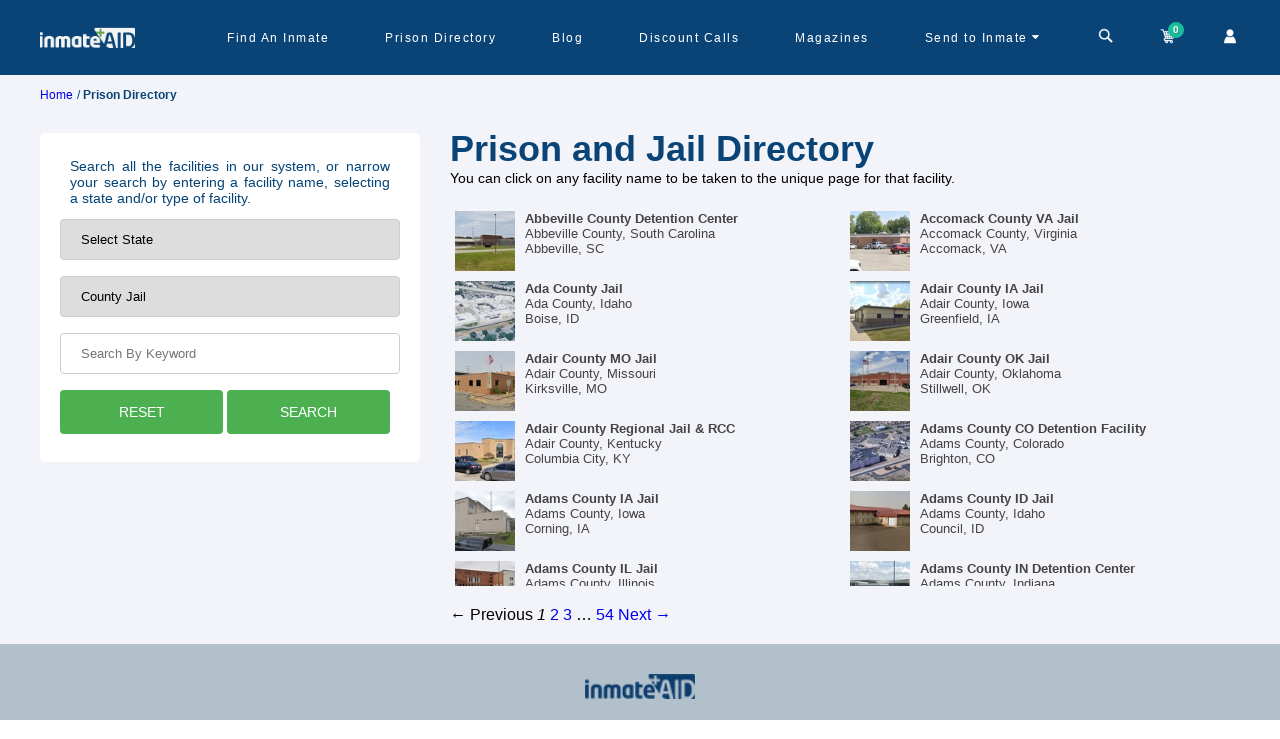

--- FILE ---
content_type: text/html; charset=utf-8
request_url: https://www.inmateaid.com/prison-search?prison%5Bprison_type%5D=3
body_size: 15389
content:
<!doctype html>
<html lang="en" amp>
  <head>
   <title>
        Find Prisons | Jails - Locate Inmates or Arrests - Free
    </title>
    <meta name="csrf-param" content="authenticity_token" />
<meta name="csrf-token" content="YHPVQJq36HQ87u3bFJqD4kN8BX3kh+0sUSEJeN6o6LFaiue1zbTvUoHCsy2BbWw9L/yar8CYU731Sj2wwyBP8A==" />
    <meta charset="utf-8">
    <meta name="amp-experiment-token" content="{copy your token here}">
    <!-- <meta name="amp-experiment-token" content="{copy your token here}"> -->
      <link rel="canonical" href="https://www.inmateaid.com/prison-search?prison%5Bprison_type%5D=3">
    <meta name="viewport" content="width=device-width,minimum-scale=1,initial-scale=1">
    <link rel="icon" type="image/x-icon" href="https://d31xwu2ig4v9vi.cloudfront.net/r_assets/favicon-99681ba6a1cc72e0da0532a16d01f4c0991249a2a8a5c88088c74300242142d6.ico">
      <meta name="description" content="Find all US prisons or jails - ICE, federal inmates, DOC, new arrest records, warrants, sex offenders, and mugshots.">
      <meta name="keywords" content="inmate search, send inmate money, send inmate books,discount prison telephone, discount inmate calling, write inmate letters, find an inmate, locate a prison, inmate search, county jail, federal prison, state prison, inmate locator">
      


    <!-- Open Graph Tags for Facebook and Instagram -->
    <!-- erb -->


    <meta property="og:site_name" content="InmateAid">
    <meta property="og:title" content="Browse Prisons and Jails for All states- InmateAid.com">
    <meta property="og:description" content="The internet’s largest searchable database of US prisons and jails. Conduct an inmate search to find your inmate and stay in touch.">
    <meta property="og:type" content="website">
    <meta property="og:image" content="https://d3blhdga6ro23n.cloudfront.net/uploads/poster_ad/image/1/logo-dark-c.png">
    <meta property="og:url" content="https://inmateaid.com">

    <!-- Twitter Card Tags -->



    <meta name="twitter:card" content="summary_large_image">
    <meta name="twitter:site" content="@InmateAid">
    <meta name="twitter:title" content="Browse Prisons and Jails for All states- InmateAid.com">
    <meta name="twitter:description" content="The internet’s largest searchable database of US prisons and jails. Conduct an inmate search to find your inmate and stay in touch.">
    <meta name="twitter:image" content="https://d3blhdga6ro23n.cloudfront.net/uploads/poster_ad/image/1/logo-dark-c.png">

   
    <style amp-custom>@font-face{font-family:'icomoon';src:url(https://d31xwu2ig4v9vi.cloudfront.net/r_assets/icomoon-6a907a9013d76f13cc3d58bec742c3e409166c66f69b16b5f23222f2dd37e905.eot?g3vbtu);src:url(https://d31xwu2ig4v9vi.cloudfront.net/r_assets/icomoon-6a907a9013d76f13cc3d58bec742c3e409166c66f69b16b5f23222f2dd37e905.eot?g3vbtu#iefix) format("embedded-opentype"),url(https://d31xwu2ig4v9vi.cloudfront.net/r_assets/icomoon-c89067d049a77b359d3526801f3d5fc366f55205a9ca2c55d97e9d4bc6e6b078.ttf?g3vbtu) format("truetype"),url(https://d31xwu2ig4v9vi.cloudfront.net/r_assets/icomoon-1e0edc3135046d6f7aca1be0e874e16f7e7a7af7bfbaf7f23a7fcb61cf9a3c73.woff?g3vbtu) format("woff"),url(https://d31xwu2ig4v9vi.cloudfront.net/r_assets/icomoon-be88c2c77c39e0df65ce7cbec951f8e54d3f85cfb957254cb23b71826b20a802.svg?g3vbtu#icomoon) format("svg");font-weight:normal;font-style:normal;font-display:swap}[class^="icon-"],[class*=" icon-"]{font-family:'icomoon';speak:none;font-style:normal;font-weight:normal;font-variant:normal;text-transform:none;line-height:1;-webkit-font-smoothing:antialiased;-moz-osx-font-smoothing:grayscale}@font-face{font-family:'icomoon1';src:url(https://d31xwu2ig4v9vi.cloudfront.net/r_assets/icomoon1-0f5da53efa1e46af198cb80f531576ffbf6d4a96a1b57b2467cdba9fdd46bd0b.eot?raqqd5);src:url(https://d31xwu2ig4v9vi.cloudfront.net/r_assets/icomoon1-0f5da53efa1e46af198cb80f531576ffbf6d4a96a1b57b2467cdba9fdd46bd0b.eot?raqqd5#iefix) format("embedded-opentype"),url(https://d31xwu2ig4v9vi.cloudfront.net/r_assets/icomoon1-3696708c778e10d1602b7254eb979cbd9531f724a4bc20b8a657d3840df96d36.ttf?raqqd5) format("truetype"),url(https://d31xwu2ig4v9vi.cloudfront.net/r_assets/icomoon1-b83a0a8b109cf8d3b55249e5db48f5321406c40747f3eb6b76aeedf555b84322.woff?raqqd5) format("woff"),url(https://d31xwu2ig4v9vi.cloudfront.net/r_assets/icomoon1-2578afed51a89388a5caff58eddefa25a8f6ebd8c2fba5ba245bdd2e3e539202.svg?raqqd5#icomoon1) format("svg");font-weight:normal;font-style:normal;font-display:swap}@font-face{font-family:'font-icons';src:url("https://d31xwu2ig4v9vi.cloudfront.net/font-icons.eot");src:url("https://d31xwu2ig4v9vi.cloudfront.net/font-icons.eot") format("embedded-opentype"),url("https://d31xwu2ig4v9vi.cloudfront.net/font-icons.woff") format("woff"),url("https://d31xwu2ig4v9vi.cloudfront.net/font-icons.ttf") format("truetype"),url("https://d31xwu2ig4v9vi.cloudfront.net/font-icons.svg") format("svg");font-weight:normal;font-style:normal}@font-face{font-family:'star';src:url(https://d31xwu2ig4v9vi.cloudfront.net/r_assets/star-ca35910e22f4733e84641732a67e6575365b1bfb9488718a860598e2dd88ffe1.eot?9ztt8t);src:url(https://d31xwu2ig4v9vi.cloudfront.net/r_assets/star-ca35910e22f4733e84641732a67e6575365b1bfb9488718a860598e2dd88ffe1.eot?9ztt8t#iefix) format("embedded-opentype"),url(https://d31xwu2ig4v9vi.cloudfront.net/r_assets/star-094edaad027e03c64dd3b3ed2ef755861660cfe109807ae374202feca95f4cac.ttf?9ztt8t) format("truetype"),url(https://d31xwu2ig4v9vi.cloudfront.net/r_assets/star-4df8a36f445e6881c67aed9fd4078b6c17425f9e6e482c9a75cefa680793ffac.woff?9ztt8t) format("woff"),url(https://d31xwu2ig4v9vi.cloudfront.net/r_assets/star-882f7fde41413a9d71d6a383417cf41160e12b650540ad2f99b4202045236c83.svg?9ztt8t#icomoon) format("svg");font-weight:normal;font-style:normal;font-display:block}*{-webkit-text-size-adjust:100%}.icon-star-empty,.icon-star-half,.icon-star-full{font-family:"star";speak:none;font-style:normal;font-weight:normal;font-variant:normal;text-transform:none;line-height:1;-webkit-font-smoothing:antialiased;-moz-osx-font-smoothing:grayscale}.icon-star-empty:before{content:"\e9d7"}.icon-star-half:before{content:"\e9d8"}.icon-star-full:before{content:"\e9d9"}.icon-arrow-up2,.icon-arrow-down2{font-family:"icomoon1";speak:none;font-style:normal;font-weight:normal;font-variant:normal;text-transform:none;line-height:1;-webkit-font-smoothing:antialiased;-moz-osx-font-smoothing:grayscale}.icon-arrow-up2:before{content:"\ea3a"}.icon-arrow-down2:before{content:"\ea3e"}.icon-brand:before{content:"\e909"}.icon-money:before{content:"\e90b"}.icon-newspaper-o:before{content:"\e90a"}.icon-close:before{content:"\e908"}.icon-cog:before{content:"\e907"}.icon-sign-out:before{content:"\e906"}.icon-caret-down:before{content:"\e905"}.icon-map-marker:before{content:"\e902"}.icon-child:before{content:"\e903"}.icon-mobile:before{content:"\e904"}.icon-envelope:before{content:"\e901"}.icon-bed:before{content:"\e900"}.icon-file-text:before{content:"\e922"}.icon-cart:before{content:"\e93a"}.icon-phone:before{content:"\e942"}.icon-envelop:before{content:"\e945"}.icon-user:before{content:"\e971"}.icon-search:before{content:"\e986"}.icon-google-plus:before{content:"\ea8b"}.icon-facebook:before{content:"\ea90"}.icon-twitter:before{content:"\ea96"}.icon-times:before{content:"\f2b9"}*{-webkit-text-size-adjust:100%}.row{margin-left:-15px;margin-right:-15px}.col-xs-1,.col-sm-1,.col-md-1,.col-lg-1,.col-xs-2,.col-sm-2,.col-md-2,.col-lg-2,.col-xs-3,.col-sm-3,.col-md-3,.col-lg-3,.col-xs-4,.col-sm-4,.col-md-4,.col-lg-4,.col-xs-5,.col-sm-5,.col-md-5,.col-lg-5,.col-xs-6,.col-sm-6,.col-md-6,.col-lg-6,.col-xs-7,.col-sm-7,.col-md-7,.col-lg-7,.col-xs-8,.col-sm-8,.col-md-8,.col-lg-8,.col-xs-9,.col-sm-9,.col-md-9,.col-lg-9,.col-xs-10,.col-sm-10,.col-md-10,.col-lg-10,.col-xs-11,.col-sm-11,.col-md-11,.col-lg-11,.col-xs-12,.col-sm-12,.col-md-12,.col-lg-12{position:relative;min-height:1px;padding-left:15px;padding-right:15px}.col-xs-1,.col-xs-2,.col-xs-3,.col-xs-4,.col-xs-5,.col-xs-6,.col-xs-7,.col-xs-8,.col-xs-9,.col-xs-10,.col-xs-11,.col-xs-12{float:left}.col-xs-12{width:100%}.col-xs-11{width:91.66666667%}.col-xs-10{width:83.33333333%}.col-xs-9{width:75%}.col-xs-8{width:66.66666667%}.col-xs-7{width:58.33333333%}.col-xs-6{width:50%}.col-xs-5{width:41.66666667%}.col-xs-4{width:33.33333333%}.col-xs-3{width:25%}.col-xs-2{width:16.66666667%}.col-xs-1{width:8.33333333%}@media (min-width: 768px){.col-sm-1,.col-sm-2,.col-sm-3,.col-sm-4,.col-sm-5,.col-sm-6,.col-sm-7,.col-sm-8,.col-sm-9,.col-sm-10,.col-sm-11,.col-sm-12{float:left}.col-sm-12{width:100%}.col-sm-11{width:91.66666667%}.col-sm-10{width:83.33333333%}.col-sm-9{width:75%}.col-sm-8{width:66.66666667%}.col-sm-7{width:58.33333333%}.col-sm-6{width:50%}.col-sm-5{width:41.66666667%}.col-sm-4{width:33.33333333%}.col-sm-3{width:25%}.col-sm-2{width:16.66666667%}.col-sm-1{width:8.33333333%}}@media (min-width: 992px){.col-md-1,.col-md-2,.col-md-3,.col-md-4,.col-md-5,.col-md-6,.col-md-7,.col-md-8,.col-md-9,.col-md-10,.col-md-11,.col-md-12{float:left}.col-md-12{width:100%}.col-md-11{width:91.66666667%}.col-md-10{width:83.33333333%}.col-md-9{width:75%}.col-md-8{width:66.66666667%}.col-md-7{width:58.33333333%}.col-md-6{width:50%}.col-md-5{width:41.66666667%}.col-md-4{width:33.33333333%}.col-md-3{width:25%}.col-md-2{width:16.66666667%}.col-md-1{width:8.33333333%}}@media (min-width: 1200px){.col-lg-1,.col-lg-2,.col-lg-3,.col-lg-4,.col-lg-5,.col-lg-6,.col-lg-7,.col-lg-8,.col-lg-9,.col-lg-10,.col-lg-11,.col-lg-12{float:left}.col-lg-12{width:100%}.col-lg-11{width:91.66666667%}.col-lg-10{width:83.33333333%}.col-lg-9{width:75%}.col-lg-8{width:66.66666667%}.col-lg-7{width:58.33333333%}.col-lg-6{width:50%}.col-lg-5{width:41.66666667%}.col-lg-4{width:33.33333333%}.col-lg-3{width:25%}.col-lg-2{width:16.66666667%}.col-lg-1{width:8.33333333%}}@media (min-width: 768px){.container{width:750px}}@media (min-width: 992px){.container{width:970px}}@media (min-width: 1200px){.container{width:1170px}}@media (min-width: 1200px){.hidden-lg{display:none}}@media (max-width: 1199px) and (min-width: 992px){.hidden-md{display:none}}@media (max-width: 991px) and (min-width: 768px){.hidden-sm{display:none}}@media (max-width: 767px){.hidden-xs{display:none}}.container{margin-right:auto;margin-left:auto;padding-left:15px;padding-right:15px}body{display:flex;flex-direction:column}*{margin:0;padding:0;font-family:'Nunito Sans', sans-serif}.amp-marquee{position:relative;height:40px;width:100%}@keyframes blinking{0%{background-color:#e81313}50%{background-color:#f1564b}100%{background-color:#e81313}}.amp-marquee-wrap{background-color:#b53737;color:#fff;padding:10px;height:40px;width:100%;z-index:900;display:inline-block;overflow:hidden;white-space:nowrap;animation:blinking 2s infinite;-moz-animation:blinking 2s infinite;-webkit-animation:blinking 2s infinite}@media (max-width: 768px){.amp-marquee-wrap{width:auto}}.amp-marquee-wrap p{-moz-animation:marquee 100s linear infinite;-webkit-animation:marquee 100s linear infinite;animation:marquee 100s linear infinite;font-weight:bold}@media (max-width: 768px){.amp-marquee-wrap p{-moz-animation:marquee 30s linear infinite;-webkit-animation:marquee 30s linear infinite;animation:marquee 30s linear infinite}}@-moz-keyframes marquee{0%{transform:translateX(40vh)}100%{transform:translateX(-100%)}}@-webkit-keyframes marquee{0%{transform:translateX(40vh)}100%{transform:translateX(-100%)}}@keyframes marquee{0%{-moz-transform:translateX(40vh);-webkit-transform:translateX(40vh);transform:translateX(40vh)}100%{-moz-transform:translateX(-100%);-webkit-transform:translateX(-100%);transform:translateX(-100%)}}a{text-decoration:none}.amp{min-height:calc(100vh - 230px)}.amp .marqueeeHeader{height:115px;width:100%}@media (max-width: 768px){.amp .marqueeeHeader{height:165px}}.amp .marqueeeHeader_wrap{position:fixed;top:0px;width:100%;z-index:1000}a img{border:none}img{max-width:100%}ul{margin-bottom:0px}*::-moz-placeholder{text-transform:initial}*::-webkit-placeholder{text-transform:initial}*:-ms-placeholder{text-transform:initial}.fa{display:inline-block;font:normal normal normal 14px/1 FontAwesome;font-size:inherit;text-rendering:auto;-webkit-font-smoothing:antialiased;-moz-osx-font-smoothing:grayscale}.fa-search:before{content:"\f002"}#amp-header{background-color:#0a4477;position:relative;height:75px}@media (max-width: 768px){#amp-header{height:120px}}#amp-header .sticky-head{background-color:#0a4477;z-index:1000;height:75px;width:100%}@media (max-width: 768px){#amp-header .sticky-head{height:120px}}#amp-header .navbar-wrapper{max-width:1200px;display:flex;margin:0px auto;height:75px;justify-content:space-between}@media (max-width: 992px){#amp-header .navbar-wrapper{padding:0px 20px}}#amp-header .navbar-wrapper .logo-wrapper{width:14%}#amp-header .navbar-wrapper .menu-wrapper{width:86%;display:flex;justify-content:space-between}@media (max-width: 992px){#amp-header .navbar-wrapper .menu-wrapper{display:none}}#amp-header .navbar-wrapper .menu-wrapper .menu-list{width:86%;height:100%;display:flex;align-items:center}#amp-header .navbar-wrapper .menu-wrapper .menu-list-wrap{display:flex;list-style:none;font-family:'Nunito Sans', sans-serif;width:96%;height:100%;justify-content:space-between}#amp-header .navbar-wrapper .menu-wrapper .menu-list-wrap li{position:relative;height:100%;cursor:pointer;display:flex;align-items:center;padding:0px 19px}#amp-header .navbar-wrapper .menu-wrapper .menu-list-wrap li a{color:#fff;font-size:12px;text-decoration:unset;letter-spacing:1.5px}#amp-header .navbar-wrapper .menu-wrapper .menu-list-wrap li:hover a{color:#fffc}#amp-header .navbar-wrapper .menu-wrapper .menu-list-wrap li .dropdown-warp{width:254px;min-height:150px;background-color:#fff;position:absolute;z-index:100;left:-48px;top:60px;border-radius:5px;visibility:hidden}#amp-header .navbar-wrapper .menu-wrapper .menu-list-wrap li .dropdown-warp ul{list-style:none;padding:20px;display:flex;flex-direction:column;justify-content:center}#amp-header .navbar-wrapper .menu-wrapper .menu-list-wrap li .dropdown-warp ul li{display:block;padding:8px 0px}#amp-header .navbar-wrapper .menu-wrapper .menu-list-wrap li .dropdown-warp ul li a{color:#1f8de6;font-size:12px}#amp-header .navbar-wrapper .menu-wrapper .menu-list-wrap li .dropdown-warp:before{content:'';position:absolute;top:4px;right:90px;width:0;height:0;border-top:70px solid #FFFFFF;border-right:70px solid #FFFFFF;border-bottom:6px solid transparent;border-left:6px solid transparent;-webkit-transform:rotate(-45deg);transform:rotate(-45deg)}#amp-header .navbar-wrapper .menu-wrapper .menu-list-wrap li:hover .dropdown-warp{visibility:visible;transform:scale(1);transition:all 0.15s ease-out 0s}#amp-header .navbar-wrapper .menu-wrapper .account-header-wrap{position:relative;padding:0px 10px;height:75px;display:flex;align-items:center;cursor:pointer}#amp-header .navbar-wrapper .menu-wrapper .account-header-wrap .icon-caret-down:before{content:"\e905";color:#fff;cursor:pointer}#amp-header .navbar-wrapper .menu-wrapper .account-header-wrap .dropdown-warp{width:195px;max-height:140px;background-color:#fff;position:absolute;z-index:100;left:-63px;top:67px;border-radius:5px;visibility:hidden}#amp-header .navbar-wrapper .menu-wrapper .account-header-wrap .dropdown-warp ul{list-style:none;padding:20px 10px;display:flex;flex-direction:column;justify-content:center}#amp-header .navbar-wrapper .menu-wrapper .account-header-wrap .dropdown-warp ul li{display:block;padding:8px 0px}#amp-header .navbar-wrapper .menu-wrapper .account-header-wrap .dropdown-warp ul li a{color:#1f8de6;font-size:12px}#amp-header .navbar-wrapper .menu-wrapper .account-header-wrap .dropdown-warp:before{content:'';position:absolute;top:4px;right:64px;width:0;height:0;border-top:70px solid #FFFFFF;border-right:70px solid #FFFFFF;border-bottom:6px solid transparent;border-left:6px solid transparent;-webkit-transform:rotate(-45deg);transform:rotate(-45deg)}#amp-header .navbar-wrapper .menu-wrapper .account-header-wrap:hover .dropdown-warp{visibility:visible;transform:scale(1);transition:all 0.15s ease-out 0s}#amp-header .navbar-wrapper .menu-wrapper .top-cart-wrap{width:14%;height:75px;display:flex;align-items:center;justify-content:space-between}#amp-header .navbar-wrapper .menu-wrapper .top-cart-wrap a{color:#fff;text-decoration:unset;position:relative;cursor:pointer}#amp-header .navbar-wrapper .menu-wrapper .top-cart-wrap a .badge{display:block;position:absolute;top:-4px;left:auto;right:-6px;font-size:10px;color:#FFF;text-shadow:1px 1px 1px rgba(0,0,0,0.2);width:16px;height:16px;line-height:16px;text-align:center;background-color:#1ABC9C;border-radius:50%;font-weight:bold}#amp-header .navbar-wrapper .menu-mobile-wrap{display:none}@media (max-width: 992px){#amp-header .navbar-wrapper .menu-mobile-wrap{height:100%;display:flex;align-items:center;color:#fff;font-size:22px;cursor:pointer}}#amp-header .mobile-cart-wrap{background-color:#2284d2}#amp-header .mobile-cart-wrap .icons-mobile-wrap{height:50px;align-items:center;justify-content:space-between;color:#fff;font-weight:bold;display:none}@media (max-width: 992px){#amp-header .mobile-cart-wrap .icons-mobile-wrap{display:flex}}#amp-header .mobile-cart-wrap .icons-mobile-wrap .cart-menu{width:33%;border-right:1px solid #ccc;text-align:center;font-size:14px;font-family:'Nunito Sans', sans-serif;cursor:pointer;display:flex;align-items:center;justify-content:center;position:relative}#amp-header .mobile-cart-wrap .icons-mobile-wrap .cart-menu i{padding-right:5px}#amp-header .mobile-cart-wrap .icons-mobile-wrap .cart-menu .icon-caret-down:before{padding:0px 4px}#amp-header .mobile-cart-wrap .icons-mobile-wrap .cart-menu .dropdown-warp{width:145px;min-height:100px;background-color:#fff;position:absolute;z-index:100;left:-42px;top:36px;border-radius:5px;visibility:hidden}@media (max-width: 992px) and (min-width: 768px){#amp-header .mobile-cart-wrap .icons-mobile-wrap .cart-menu .dropdown-warp{left:80px}}#amp-header .mobile-cart-wrap .icons-mobile-wrap .cart-menu .dropdown-warp ul{list-style:none;padding:20px 10px;display:flex;flex-direction:column;justify-content:center}#amp-header .mobile-cart-wrap .icons-mobile-wrap .cart-menu .dropdown-warp ul li{display:block;padding:4px 0px}#amp-header .mobile-cart-wrap .icons-mobile-wrap .cart-menu .dropdown-warp ul li a{color:#1f8de6;font-size:12px;display:block;text-align:left}#amp-header .mobile-cart-wrap .icons-mobile-wrap .cart-menu .dropdown-warp:before{content:'';position:absolute;top:4px;right:37px;width:0;height:0;border-top:55px solid #FFFFFF;border-right:55px solid #FFFFFF;border-bottom:6px solid transparent;border-left:6px solid transparent;-webkit-transform:rotate(-45deg);transform:rotate(-45deg);z-index:-1}#amp-header .mobile-cart-wrap .icons-mobile-wrap .cart-menu:hover .dropdown-warp{visibility:visible;transform:scale(1);transition:all 0.15s ease-out 0s}#amp-header .mobile-cart-wrap .icons-mobile-wrap .cart-menu a{color:#fff;display:flex;align-items:center}#amp-header .mobile-cart-wrap .icons-mobile-wrap .cart-menu amp-img{margin:0px 4px}#amp-header .mobile-cart-wrap .icons-mobile-wrap .cart-menu .cart-img{position:relative}#amp-header .mobile-cart-wrap .icons-mobile-wrap .cart-menu .cart-number{display:flex;position:absolute;top:-14px;right:-4px;font-size:10px;color:#FFF;width:18px;height:18px;background-color:#1ABC9C;border-radius:50%;align-items:center;justify-content:center}#amp-header .mobile-cart-wrap .icons-mobile-wrap .cart-menu:last-child{border-right:unset}#amp-header .mobile-cart-wrap .categories-wrapper{padding:8px;position:relative}#amp-header .mobile-cart-wrap .categories-wrapper .heading{color:#fff;font-size:15px;text-align:center;font-weight:bold;font-family:sans-serif;padding:0px 0px 5px}#amp-header .mobile-cart-wrap .categories-wrapper .search-by-filter{display:flex;width:280px;flex-wrap:wrap;justify-content:center;margin:0px auto}#amp-header .mobile-cart-wrap .categories-wrapper .search-by-filter input[type=radio]{display:none}#amp-header .mobile-cart-wrap .categories-wrapper .search-by-filter .filters-btn{padding:3px 10px;background-color:#0a67b7;color:#fff;margin:0px 5px 5px 0px;border-radius:15px;font-size:12px;font-weight:bold}#amp-header .mobile-cart-wrap .categories-wrapper .search-by-filter input[type=radio]:checked+label{background-color:#76a21d}#amp-header .mobile-cart-wrap .categories-wrapper .search-input{text-align:center;position:relative;width:300px;margin:0px auto}#amp-header .mobile-cart-wrap .categories-wrapper .search-input input{padding:10px 20px;background-color:#fff;width:300px;border-radius:10px}#amp-header .mobile-cart-wrap .categories-wrapper .search-input .search-icon{position:absolute;top:8px;right:12px;background:transparent;border:unset;background:unset}#amp-header .mobile-cart-wrap .categories-wrapper .search-input .search-icon i{color:#208de5;font-size:20px}#amp-header .mobile-cart-wrap .categories-wrapper .close-btn-search{position:absolute;right:8px;top:8px;width:32px;height:32px}#amp-header .mobile-cart-wrap .categories-wrapper .close-btn-search:before,#amp-header .mobile-cart-wrap .categories-wrapper .close-btn-search:after{position:absolute;left:15px;content:' ';height:24px;width:2px;background-color:#fff}#amp-header .mobile-cart-wrap .categories-wrapper .close-btn-search:before{transform:rotate(45deg)}#amp-header .mobile-cart-wrap .categories-wrapper .close-btn-search:after{transform:rotate(-45deg)}#amp-header .menu-pop-up{background-color:#fff;border-radius:6px;width:92%;position:absolute;top:15px;z-index:100;left:15px;font-family:sans-serif}@media (max-width: 768px){#amp-header .menu-pop-up{background-color:rgba(0,0,0,0.9);position:absolute;top:0px;right:0px;left:unset;height:100%}}#amp-header .menu-pop-up ul{list-style:none;padding:0px 15px}@media (max-width: 768px){#amp-header .menu-pop-up ul{padding:0px 35px 20px}}#amp-header .menu-pop-up ul li{padding:3px 0px}@media (max-width: 768px){#amp-header .menu-pop-up ul li{padding:13px 0px}}#amp-header .menu-pop-up ul li a{color:#ccc;font-size:12px}@media (max-width: 768px){#amp-header .menu-pop-up ul li a{font-size:18px}}#amp-header .menu-pop-up .popup-close{position:absolute;right:15px;top:25px;width:32px;height:32px}#amp-header .menu-pop-up .popup-close:before,#amp-header .menu-pop-up .popup-close:after{position:absolute;left:15px;content:' ';height:24px;width:2px;background-color:#208de5}#amp-header .menu-pop-up .popup-close:before{transform:rotate(45deg);background-color:#ccc}#amp-header .menu-pop-up .popup-close:after{transform:rotate(-45deg);background-color:#ccc}@media (max-width: 768px){#amp-header .menu-pop-up-img{padding-left:35px}}#amp-header #search-web-wrap{width:88%;display:flex;align-items:center;position:relative;justify-content:center}#amp-header #search-web-wrap .cross-time{position:absolute;right:8px;top:8px;width:32px;height:32px}#amp-header #search-web-wrap .cross-time:before,#amp-header #search-web-wrap .cross-time:after{position:absolute;left:15px;content:' ';height:24px;width:2px;background-color:#fff;color:#fff;top:15px}#amp-header #search-web-wrap .cross-time:before{transform:rotate(45deg)}#amp-header #search-web-wrap .cross-time:after{transform:rotate(-45deg)}#amp-header #search-web-wrap select{border:unset;height:32px;padding:0px 10px;border-radius:5px 0px 0px 5px;background-color:#f1eeee;color:#67b1ed;font-size:13px;font-weight:bold}#amp-header #search-web-wrap .input-field{position:relative}#amp-header #search-web-wrap .input-field input{width:450px;height:32px;padding:0px 10px;border:unset;border-radius:0px 5px 5px 0px}#amp-header #search-web-wrap .input-field .search-icon{position:absolute;position:absolute;top:9px;right:8px;color:#67b1ed;border:unset;background-color:unset}#amp-header #search-web-wrap .cross-time{position:absolute;color:#fff;right:0;font-family:sans-serif;cursor:pointer}.flash-wrap{text-align:center;padding:12px;position:absolute;top:0;width:100%;background:#4CAF50;color:#fff;z-index:1000}.flash-wrap .icon-checkmark{position:absolute;left:20px;cursor:pointer;width:20px;height:20px;border-radius:50%;display:flex;justify-content:center;align-items:center;font-size:10px;font-weight:bold}.flash-wrap .icon-close{position:absolute;right:20px;cursor:pointer;width:15px;height:15px;border-radius:50%;display:flex;justify-content:center;align-items:center;font-size:10px;top:10px}.error .icon-checkmark{border:3px solid #d9605e;color:#d9605e}.error .icon-close{color:#f2cece;background-color:#d35d5d}.notice .icon-checkmark{border:3px solid #5db75d;color:#5db75d}.notice .icon-close{background:#5db75d;color:#d5edcd}.notice{color:#5db75d;background-color:#d5edcd}.error{color:#d35d5d;background-color:#f2cece}.clearfix:before,.clearfix:after,.row:before,.row:after{content:" ";display:table}.clearfix:after,.row:after{clear:both}#footer-amp{position:relative;background-color:#DEF0FF;height:auto}#copyrights{padding:30px 0 20px;background-color:#DDD;font-size:14px;line-height:1.8;height:100%}#copyrights .logo-wrap{text-align:center}#copyrights .link-list-wrap{display:flex;max-width:1000px;flex-wrap:wrap;margin:0px auto;justify-content:center;padding:10px 0px}#copyrights .link-list-wrap .menu-list-name{margin:8px 0px}#copyrights .link-list-wrap .menu-list-name a{color:#094477;font-family:sans-serif;padding:4px 0px;text-decoration:none}#copyrights .link-list-wrap .menu-list-name:after{content:'/';padding:0px 10px;color:#094477}#copyrights .link-list-wrap .menu-list-name:last-child:after{content:" "}#copyrights .footer-socialicons-wrap{display:flex;justify-content:center;align-items:center;margin:10px 0px}#copyrights .footer-socialicons-wrap a{padding:0px 10px}#copyrights .footer-copyright{text-align:center;color:#094477;font-family:sans-serif;font-size:19px;line-height:1}.center-seal{display:flex;justify-content:center;align-items:center;height:10vh}#footer-amp .dark{background-color:#becbd4;color:#444;border-top-color:rgba(0,0,0,0.2)}.dark #copyrights{background-color:rgba(0,0,0,0.2);color:rgba(0,0,0,0.5);text-shadow:1px 1px 1px rgba(0,0,0,0.1)}*{-webkit-box-sizing:border-box;-moz-box-sizing:border-box;box-sizing:border-box}@media only screen and (max-width: 768px){#footer{height:430px;min-height:430px}}.amp-container{margin-right:auto;margin-left:auto;padding-left:40px;padding-right:40px;background-color:#F3F4F9;height:100%}.amp-breadscrum-container{padding:10px 0}.amp-breadscrum li{display:inline-block;color:#0a4477;font-size:12px}.amp-breadscrum li a:visited{color:#0a4477}.amp-breadscrum li:before{content:" / "}.amp-breadscrum li:first-child:before{content:""}.prison-amp-heading{font-size:36px;text-align:left;color:#0a4376}.pri-amp-subheading{color:#074578;font-size:18px;font-weight:300;margin:0 auto;padding:5px 10px;text-align:center;font-size:14px;text-align:justify}.amp-pri-info{font-size:14px;border:none}.pri-res-wrapper{float:left;width:100%}.pri-amp-results{float:left;width:100%}.pri-res-cont{float:left;width:100%;padding-top:20px}.pri-res-box{padding:5px;float:left;width:50%;display:flex}.pri-res-img{float:left;display:flex;height:100%}.pri-res-desc{float:left;padding-left:10px;display:flex;flex-direction:column;color:#444;font-size:13px}.pagination{display:inline-block;padding-left:0;margin:20px 0;border-radius:4px}.prison-amp-form input[type=text],.prison-amp-form select{width:100%;padding:12px 20px;margin:8px 0;display:inline-block;border:1px solid #ccc;border-radius:4px;box-sizing:border-box;-webkit-appearance:none}.pri-reset{width:48%;background-color:#4CAF50;color:white;padding:14px 20px;border:none;border-radius:4px;cursor:pointer;display:inline-block;text-align:center;font-size:14px;-webkit-appearance:none}.prison-amp-form input[type=submit]{width:48%;background-color:#4CAF50;color:white;padding:14px 20px;margin:8px 0;border:none;border-radius:4px;cursor:pointer;font-size:14px}.prison-amp-form input[type=submit]:hover{background-color:#45a049}.prison-amp-form-cont{border-radius:5px;background-color:#FFF;padding:20px;margin-top:20px}.pt15{padding-top:15px}@media (min-width: 767px){.pri-res-cont{height:400px;overflow:scroll;overflow-x:hidden}.pri-res-cont::-webkit-scrollbar-track{-webkit-box-shadow:inset 0 0 6px rgba(0,0,0,0.3);background-color:#F5F5F5}.pri-res-cont::-webkit-scrollbar{width:3px;background-color:#F5F5F5}.pri-res-cont::-webkit-scrollbar-thumb{background-color:#074578}}@media (max-width: 767px){.hidden-xs{display:none}.visible-xs{display:block}}@media (min-width: 768px) and (max-width: 991px){.hidden-sm{display:none}.visible-sm{display:block}}@media (min-width: 992px) and (max-width: 1199px){.hidden-md{display:none}.visible-md{display:block}}@media (min-width: 1200px){.hidden-lg{display:none}}@media (min-width: 1301px){.mini-lap{display:none}}
</style>
    <script async src="https://cdn.ampproject.org/v0.js"></script>
      <script async custom-element="amp-ad" src="https://cdn.ampproject.org/v0/amp-ad-0.1.js"></script>
      <script async custom-element="amp-sticky-ad" src="https://cdn.ampproject.org/v0/amp-sticky-ad-1.0.js"></script>
      <script async custom-element="amp-auto-ads" src="https://cdn.ampproject.org/v0/amp-auto-ads-0.1.js">
      </script>
      <script async custom-element="amp-iframe" src="https://cdn.ampproject.org/v0/amp-iframe-0.1.js"></script>
     <script async custom-element="amp-form" src="https://cdn.ampproject.org/v0/amp-form-0.1.js"></script>
     <!-- <script async custom-element="amp-script" src="https://cdn.ampproject.org/v0/amp-script-0.1.js"></script> -->
     <script async custom-element="amp-sidebar" src="https://cdn.ampproject.org/v0/amp-sidebar-0.1.js"></script>
     <script async custom-element="amp-accordion" src="https://cdn.ampproject.org/v0/amp-accordion-0.1.js"></script>
     <script async custom-element="amp-carousel" src="https://cdn.ampproject.org/v0/amp-carousel-0.1.js"></script>
     <script async custom-element="amp-lightbox" src="https://cdn.ampproject.org/v0/amp-lightbox-0.1.js"></script>
     <script async custom-template="amp-mustache" src="https://cdn.ampproject.org/v0/amp-mustache-0.2.js"></script>
     <script async custom-element="amp-image-lightbox" src="https://cdn.ampproject.org/v0/amp-image-lightbox-0.1.js"></script>
     <script async custom-element="amp-user-notification" src="https://cdn.ampproject.org/v0/amp-user-notification-0.1.js"></script>
    <!-- <script async custom-element="amp-script" src="https://cdn.ampproject.org/v0/amp-script-0.1.js"></script> -->
    <script async custom-element="amp-experiment" src="https://cdn.ampproject.org/v0/amp-experiment-0.1.js"></script>
    <script async custom-element="amp-selector" src="https://cdn.ampproject.org/v0/amp-selector-0.1.js"></script>
    <script async custom-element="amp-bind" src="https://cdn.ampproject.org/v0/amp-bind-0.1.js"></script>
    <script async custom-element="amp-font" src="https://cdn.ampproject.org/v0/amp-font-0.1.js"></script>


    <meta name="amp-google-client-id-api" content="googleanalytics">
     <!-- AMP Analytics --><script async custom-element="amp-analytics" src="https://cdn.ampproject.org/v0/amp-analytics-0.1.js"></script>
    <meta name="google-site-verification" content="nZBrrAb6GUd1WbAWedg6i9WbM4YwqZfBlt_EjRUdqqk" />

    <script type='application/ld+json'>{"@context":"https://schema.org","@type":"Organization","name":"InmateAid","url":"https://www.inmateaid.com/","logo":"https://d3blhdga6ro23n.cloudfront.net/uploads/poster_ad/image/1/logo-dark-c.png"}</script>
    <script type='application/ld+json'>{"@context":"https://schema.org","@type":"WebSite","name":"InmateAid","url":"https://www.inmateaid.com/","potentialAction":{"@type":"SearchAction","target":"https://www.inmateaid.com/search?q={search_term_string}","query-input":"required name=search_term_string"}}</script>

    




  <style amp-boilerplate>body{-webkit-animation:-amp-start 8s steps(1,end) 0s 1 normal both;-moz-animation:-amp-start 8s steps(1,end) 0s 1 normal both;-ms-animation:-amp-start 8s steps(1,end) 0s 1 normal both;animation:-amp-start 8s steps(1,end) 0s 1 normal both}@-webkit-keyframes -amp-start{from{visibility:hidden}to{visibility:visible}}@-moz-keyframes -amp-start{from{visibility:hidden}to{visibility:visible}}@-ms-keyframes -amp-start{from{visibility:hidden}to{visibility:visible}}@-o-keyframes -amp-start{from{visibility:hidden}to{visibility:visible}}@keyframes -amp-start{from{visibility:hidden}to{visibility:visible}}</style><noscript><style amp-boilerplate>body{-webkit-animation:none;-moz-animation:none;-ms-animation:none;animation:none}</style></noscript>
  </head>
  <body>
    <!-- Google Tag Manager -->
    <amp-analytics config="https://www.googletagmanager.com/amp.json?id=GTM-5FV3H7B&gtm.url=SOURCE_URL" data-credentials="include"></amp-analytics>
      <amp-auto-ads type="adsense"
      data-ad-client="ca-pub-1464343642099555">
      </amp-auto-ads>
    <amp-sidebar id="sidebar" layout="nodisplay" side="left">
  <a href="/"><amp-img src="https://d3blhdga6ro23n.cloudfront.net/uploads/poster_ad/image/1/logo-dark-c.png" width="126" height="75" alt="InmateAid"></amp-img></a>
  <span class="amp-close-image pull-right amp-close" on="tap:sidebar.close" role="button" tabindex="0"> &#x274C;</span>
  <ul>
    <amp-accordion>
      <section>
        <h4 class="amp-head_text1">Shop
        <span class="pull-right"><i class="icon-caret-down" aria-hidden="true"></i></span></h4>
        <ul class="sidebar-child">
                <li><a href="/shop">Shop</a>
                 <li><a href="/shop/discount-calls">Discount Calls</a></li>
                  <li><a href="/shop/send-money">Inmate Deposits</a></li>
                  <li><a href="/letters">Letters and Photos</a></li>
                  <li><a href="/greeting-cards">Greeting Cards</a></li>
                  <li><a href="/postcards">Postcards</a></li>
                  <li><a href="/shop/magazines">Magazines</a></li>
                  <li><a href="/shop/books">Books</a></li>
                </ul>
      </section>
    </amp-accordion>
    <li class="">
      <a href="/inmate-profile-search" class="amp-head_text1">Find An Inmate</a>          
    </li>
    <li >
      <a href="/prison-search" class="amp-head_text1">Prison Directory</a>
    </li>
          <!-- <li><a href="/family-services">Family Services</div></a>        -->     
            <!-- <ul class="sidebar-child" >
                <li >
                  <a href=""></a>
                </li>
                <li>
                  <a href="/jobs"> Second Chance Jobs</a>
                </li>
            </ul> -->
          <!-- </li> -->
    <li><a class="amp-head_text1" href="/services">Services</a>
        <!-- <ul class="sidebar-child" >
            <li><a href=""></a></li>
        </ul> -->
    </li>
    <li class="amp-head_text1"><a class="nav-section-link single-menu" href="/ask-the-inmate.amp">Ask the Inmate</a>
    </li>
    <li class="amp-head_text1"><a href="/cool-info">Cool Info</a>
        <!-- <ul class="sidebar-child">
        <li><a href="/famous-inmates">Famous Inmates</a></li>
        <li><a href="/true-prison-stories">True Prison Stories</a></li>
        <li><a href="/strange-prison-facts">Strange Prison Facts</a></li>
        </ul> -->
    </li> 

    <amp-accordion>
      <section>
        <h4 class="amp-head_text1">My Account<span class="pull-right"><i class="icon-caret-down" aria-hidden="true"></i></span></h4>
        <ul class="">
          <li><a href="#"></a>
            <amp-accordion>
              <section>
                <h4>Inmate Mail<span class="pull-right"><i class="icon-caret-down" aria-hidden="true"></i></span></h4>
                <ul class="sidebar-child">
                    <li><a href="/members/letters">Sent Letters & Post Cards</a></li>
                    <li><a href="/members/responses">Letters From Inmates</a></li>
                    <li><a href="/members/letter_drafts">Drafts</a></li>
                </ul>
              </section>
            </amp-accordion>
          </li>
          <li><a href="/members/phone_lines">Discount Phone Lines</a></li>
          <li><a href="#"></a>
            <amp-accordion>
              <section>
                <h4>Resources<span class="pull-right"><i class="icon-caret-down" aria-hidden="true"></i></span></h4>
                <ul class="sidebar-child">
                    <li><a href="/members/inmates">Inmate Pages</a></li>
                    <li><a href="/members/followings">Inmates I'm Following</a></li>
                    <li><a href="/members/questions">Questions & Answers</a></li>
                </ul>
              </section>
            </amp-accordion>
          </li>
          <li><a href="/members/my_orders">Order History</a></li>
          <li><a href="/shop/magazines/checkout/histroy">Manage Magazines</a></li>
          <li><a href="#"></a>
            <amp-accordion>
              <section>
                <h4>Account<span class="pull-right"><i class="icon-caret-down" aria-hidden="true"></i></span></h4>
                <ul class="sidebar-child">
                    <li><a href="/members/account/address">Edit Account Details</a></li>
                    <li><a href="/members/account/list_existing_cards">Manage Existing Cards</a></li>
                    <li><a href="/members/prepaid_balance">InmateAID Wallet($0.00)</a></li>
                </ul>
              </section>
            </amp-accordion>
          </li>
        </ul>
      </section>
    </amp-accordion>
  </ul>
</amp-sidebar>
    
    <div class="amp">
      
<header id="amp-header">
  <div class="sticky-head" style="position:fixed;">
  <div class="navbar-wrapper">
    <div class="logo-wrapper">
      <a href="/" class="" aria-label="logo" rel="noopener">
        <amp-img src="https://d3blhdga6ro23n.cloudfront.net/uploads/poster_ad/image/1/logo-dark-c.png" width="95" height="75" alt="InmateAid"></amp-img>
      </a>
    </div>
    <div class="menu-wrapper" id="menu_list">
      <div class="menu-list">
        <ul class="menu-list-wrap" >
          <li class=""><a href="/inmate-profile-search" rel="noopener">Find An Inmate</a></li>
          <li class=""><a href="/prison-search" rel="noopener">Prison Directory</a></li>
          <li class=""><a href="/blog" rel="noopener">Blog</a></li>
          <li class=""><a href="/shop/discount-calls" rel="noopener">Discount Calls</a></li>
          <li class=""><a href="/shop/magazines" rel="noopener">Magazines</a></li>
          <li class="">
            <a href="/shop" rel="noopener">Send to Inmate <i class="icon-caret-down"></i></a>
            <div class="dropdown-warp">
              <ul>
                <li><a href="/letters" rel="noopener"><i></i>Letters & Photos</a></li>
                <li><a href="/postcards" rel="noopener"><i></i>Postcards & Greeting Cards</a></li>
                <li><a href="/shop/send-money" rel="noopener"><i></i>Inmate Deposits</a></li>
                <li><a href="/shop/books" rel="noopener"><i></i>Books</a></li>
              </ul>
            </div>
          </li>
        </ul>
      </div>
      <div class="top-cart-wrap">
        <span ><amp-img src="https://d31xwu2ig4v9vi.cloudfront.net/r_assets/search-f2501ea59600e37c511c2cda95dbda95fc49bbb3e1900a3d9f23b7c2f422f374.png" on="tap:menu_list.hide,search-web-wrap.show"  width="20" height="20" role="" tabindex="" alt="search" ></amp-img></span>
        <a href="/carts"><amp-img src="https://d31xwu2ig4v9vi.cloudfront.net/r_assets/cart-1eb91cfc73937741476772347b2b6950a47985c76c7ab3b6965847a574c43413.png"  width="20" height="20" alt="cart"></amp-img><span class="badge"> 0 </span></a>
        <a href="/users/sign_in"><amp-img src="https://d31xwu2ig4v9vi.cloudfront.net/r_assets/account-327d84c08b2f9183c49dd6cf4afb5e127bceb03e19491bd6665da7ddcef7f8bd.png"  width="20" height="20" alt="user"></amp-img></a>
      </div>    
    </div>
      <form class="" method="get" action="/search" target="_blank" id="search-web-wrap" hidden>
          <div class="input-field first-wrap">
            <select class="dropdown-warp-menu" name="category">
              <option>All</option>
              <option>Prisons</option>
              <option>Inmates</option>
              <option>Articles</option>
              <option>Magazines</option>
              <option>Ask the inmate</option>
              <option>Famous inmates</option>
            </select>
          </div>
          <div class="input-field search-input">
            <input type="text" name="q">
            <div class=""><button class="search-icon"><i class="icon-search"></i></button></div>
          </div>
          <div class="cross-time" on="tap:menu_list.show,search-web-wrap.hide"  role="" tabindex="">
          </div>
      </form>
    <!-- Mobile menu-->
    <div class="menu-mobile-wrap" on="tap:top-bar-popup" role="textbox" tabindex="">&#9776;</div>
  </div>

  <div class="mobile-cart-wrap">
    <div id="search-cart" class="icons-mobile-wrap">
      <div class="cart-menu" on="tap:search-cart.hide,search-tab.show" role="textbox" tabindex=""><i class="icon-search" aria-hidden="true"></i> Search</div>
      
      <div class="cart-menu">
        <a href="/carts">
          <div class="cart-img">
            <i class="icon-cart"></i>
            <span class="cart-number"> 0 </span>
          </div>
            Cart
        </a>
      </div>

        <div class="cart-menu">
        <a href="/users/sign_in"><i class="icon-user"></i> Account </a></div>
    </div>
    <div id="search-tab" hidden>
      <div class="categories-wrapper">
        <div class="heading">SEARCH BY:-</div>
        <form class="" method="get" action="/search" target="_blank">
          <div class="search-by-filter">
            <input type="radio" name="category" value="all" id="r1"  />
            <label class="filters-btn" for="r1">All</label>
            <input type="radio" name="category" value="articles" id="r2" />
            <label class="filters-btn" for="r2">Articles</label>
            <input type="radio" name="category" value="ask-the-inmate" id="r3" />
            <label class="filters-btn" for="r3">Ask the Inmate</label>
            <input type="radio" name="category" value="inmates" id="r4" />
            <label class="filters-btn" for="r4">Inmate</label>
            <input type="radio" name="category" value="magazines" id="r5" />
            <label class="filters-btn" for="r5">Magazines</label>
            <input type="radio" name="category" value="prisons" id="r6" />
            <label class="filters-btn" for="r6">Prisons</label>
            <input type="radio" name="category" value="famous-inmates" id="r7" />
            <label class="filters-btn" for="r7">Famous Inmates</label>
          </div>
          
          <div class="search-input">
            <input type="text" name="q" value=""/>
            <button type="submit "class="search-icon"><i class="icon-search"></i></button>
          </div>
              
          <div class="popup-close" on="tap:top-bar-popup.close" role="" tabindex=""></div>
          <div class="close-btn-search" on="tap:search-tab.hide,search-cart.show" role="" tabindex=""><i class="icon-line-cross"></i></div>
        </form>
       
        
      </div>
    </div>
  </div>

  <amp-lightbox id="top-bar-popup" layout="nodisplay">
    <div class="menu-pop-up" >
    <div class="menu-pop-up-img">
          <a href="/" class="">
            <amp-img src="https://d3blhdga6ro23n.cloudfront.net/uploads/poster_ad/image/1/logo-dark-c.png" width="95" height="75" alt="InmateAid"></amp-img>
          </a>
        </div>
      <ul>
          <li><a href="/inmate-profile-search">Find An Inmate</a></li>
          <li><a href="/prison-search">Prison Directory</a></li>
          <li><a href="/blog">Blogs</a></li>
          <li><a href="/shop">Send to Inmate</a></li> 
          <li><a href="/shop/discount-calls">Discount Calls</a></li>
          <li><a href="/shop/magazines">Magazines</a></li>
          <li><a href="/letters">Letters & Photos</a></li>
          <li><a href="/postcards">Postcards & Greeting Cards</a></li>
          <li><a href="/shop/send-money">Inmate Deposits</a></li>
          <li><a href="/shop/books">Books</a></li>
          <li><a href="/services">Services</a></li>
          <li><a href="/ask-the-inmate.amp">Ask The Inmate</a></li>
          <li><a href="/cool-info">Cool Info</a></li>
      </ul>
      <div class="popup-close" on="tap:top-bar-popup.close" role="" tabindex=""></div>
    </div>
  </amp-lightbox>
  </div>
</header>

      <!-- <div class="marqueeeHeader">
        <div class="marqueeeHeader_wrap">
          <div class="amp-marquee ">
            <div class="amp-marquee-wrap blinking">
                <p>Our staff will not be in the office for their safety - please email all communication requests to aid@inmateaid.com. Thank you for your understanding and cooperation.</p>
            </div>
          </div>
        </div>
      </div> -->
      <div class="amp-container">
  <div class="amp-breadscrum-container" >
   <ol itemscope itemtype="https://schema.org/BreadcrumbList" class="amp-breadscrum">
      <li itemprop="itemListElement" itemscope itemtype="https://schema.org/ListItem">
        <a itemprop="item" href="/"><span itemprop="name">Home</span></a>
        <meta itemprop="position" content="1" />
      </li>
      <li  itemprop="itemListElement" itemscope itemtype="https://schema.org/ListItem" class="current">
        <span itemprop="name"><strong>Prison Directory</strong></span>
        <meta itemprop="position" content="2" />
      </li>
    </ol>
  </div>
  <div class="row"> 
    <div class="col-md-4 col-sm-5 col-xs-12">
      <div class="prison-amp-form-cont" itemscope itemtype="http://schema.org/SearchResultsPage">
        <div class="pri-amp-subheading">
        <p itemprop="heading">Search all the facilities in our system, or narrow your search by entering a facility name, selecting a state and/or type of facility.</p>
      </div>
        <form method="GET"
          class="prison-amp-form"
          action="/prison-search"
          target="_top">
           <div >
            <select name="prison[prison_state]" id="prison_prison_state" aria-label="Prison state"><option value="">Select State</option><option value="AL">Alabama</option>
<option value="AK">Alaska</option>
<option value="AZ">Arizona</option>
<option value="AR">Arkansas</option>
<option value="CA">California</option>
<option value="CO">Colorado</option>
<option value="CT">Connecticut</option>
<option value="DE">Delaware</option>
<option value="DC">District of Columbia</option>
<option value="FL">Florida</option>
<option value="GA">Georgia</option>
<option value="HI">Hawaii</option>
<option value="ID">Idaho</option>
<option value="IL">Illinois</option>
<option value="IN">Indiana</option>
<option value="IA">Iowa</option>
<option value="KS">Kansas</option>
<option value="KY">Kentucky</option>
<option value="LA">Louisiana</option>
<option value="ME">Maine</option>
<option value="MD">Maryland</option>
<option value="MA">Massachusetts</option>
<option value="MI">Michigan</option>
<option value="MN">Minnesota</option>
<option value="MS">Mississippi</option>
<option value="MO">Missouri</option>
<option value="MT">Montana</option>
<option value="NE">Nebraska</option>
<option value="NV">Nevada</option>
<option value="NH">New Hampshire</option>
<option value="NJ">New Jersey</option>
<option value="NM">New Mexico</option>
<option value="NY">New York</option>
<option value="NC">North Carolina</option>
<option value="ND">North Dakota</option>
<option value="OH">Ohio</option>
<option value="OK">Oklahoma</option>
<option value="OR">Oregon</option>
<option value="PA">Pennsylvania</option>
<option value="PR">Puerto Rico</option>
<option value="RI">Rhode Island</option>
<option value="SC">South Carolina</option>
<option value="SD">South Dakota</option>
<option value="TN">Tennessee</option>
<option value="TX">Texas</option>
<option value="UT">Utah</option>
<option value="VT">Vermont</option>
<option value="VI">Virgin Islands, U.S.</option>
<option value="VA">Virginia</option>
<option value="WA">Washington</option>
<option value="WV">West Virginia</option>
<option value="WI">Wisconsin</option>
<option value="WY">Wyoming</option></select>
          </div>
          <div >
            <select name="prison[prison_type]" id="prison_prison_type" aria-label="prison type"><option value="">Select Facility Type</option><option value="1">Federal Bureau of Prisons (BOP)</option>
<option value="2">State Prison</option>
<option value="38">Community Corrections-Private</option>
<option value="39">Community Corrections-State</option>
<option value="40">CDCR Fire Camp</option>
<option selected="selected" value="3">County Jail</option>
<option value="4">Private Facility</option>
<option value="5">City Jail</option>
<option value="7">Police Dept</option>
<option value="12">Regional Facility</option>
<option value="13">Military Prisons</option>
<option value="14">US Bureau of Indian Affairs (BIA)</option>
<option value="16">State Prison Administration</option>
<option value="18">City Jail Administration</option>
<option value="19">Federal Bureau of Prisons (BOP) Administration</option>
<option value="20">US Immigration &amp; Customs Enforcement-ICE</option>
<option value="21">Reentry &amp; Treatment Facility</option>
<option value="26">County Sheriff</option>
<option value="22">Federal BOP Reentry &amp; Treatment Facility </option>
<option value="53">Parish Jail</option>
<option value="27">State Juvenile</option>
<option value="28">County Juvenile</option>
<option value="29">City Juvenile</option>
<option value="30">State Probation and Parole</option>
<option value="31">State Pretrial Office</option>
<option value="52">County Hospital</option>
<option value="33">State Hospital</option>
<option value="34">State - CLOSED</option>
<option value="45">County Work Release</option>
<option value="43">Community Corrections-County</option>
<option value="44">Psychiatric Hospital</option>
<option value="46">Private - CLOSED</option>
<option value="47">State Work Release</option>
<option value="48">County Jail and Work Release</option>
<option value="49">County - CLOSED</option>
<option value="51">Federal - CLOSED</option></select>
          </div>
          <div>

            <input type="text" name="prison[prison]" id="prison_prison" placeholder="Search By Keyword" aria-label="Search by Keyword" />
          </div>
          <div class="">
            <a class="pri-reset" href="/prison-search">RESET</a>
      
          <input type="submit"
            value="SEARCH"
            class="ampstart-btn caps">
            </div>
        </form>
      </div>
    </div>
    <div class="col-md-8 col-sm-7 col-xs-12 pt15" itemscope itemtype="http://schema.org/GovernmentOffice">
      <h1 class="prison-amp-heading" itemprop="title"> Prison and Jail Directory</h1>
      <p class="amp-pri-info" itemprop="description">You can click on any facility name to be taken to the unique page for that facility.</p>
        <div class="pri-res-wrapper" itemscope itemtype="http://schema.org/SearchResultsPage">
    <div class="pri-amp-results" itemprop="result">
      <div class ="pri-res-cont" itemprop="mainEntity">
        <a href="/prisons/abbeville-county-detention-center" itemscope itemtype="http://schema.org/GovernmentOffice" itemprop="contentUrl">
        <div class="pri-res-box" >
          <div class="pri-res-img" itemscope itemtype="http://schema.org/ImageObject">
                    <amp-img src="https://d3blhdga6ro23n.cloudfront.net/uploads/prison_photo/image/10682/thumb_Abbeville_County_Detention_Center_-_SC.jpg"
                    width="60"
                    height="60"
                    alt="Abbeville County Detention Center" itemprop="image"></amp-img>
          </div>
          <div class="pri-res-desc" >
            <span ><strong itemprop="name">Abbeville County Detention Center</strong></span>
            Abbeville County, South Carolina<br>
            Abbeville, SC
          </div>
        </div>
        </a>
        <a href="/prisons/accomack-county-va-jail" itemscope itemtype="http://schema.org/GovernmentOffice" itemprop="contentUrl">
        <div class="pri-res-box" >
          <div class="pri-res-img" itemscope itemtype="http://schema.org/ImageObject">
                    <amp-img src="https://d3blhdga6ro23n.cloudfront.net/uploads/prison_photo/image/3449/thumb_Accomack_County_Jail_-_VA.jpg"
                    width="60"
                    height="60"
                    alt="Accomack County VA Jail" itemprop="image"></amp-img>
          </div>
          <div class="pri-res-desc" >
            <span ><strong itemprop="name">Accomack County VA Jail</strong></span>
            Accomack County, Virginia<br>
            Accomack, VA
          </div>
        </div>
        </a>
        <a href="/prisons/ada-county-jail" itemscope itemtype="http://schema.org/GovernmentOffice" itemprop="contentUrl">
        <div class="pri-res-box" >
          <div class="pri-res-img" itemscope itemtype="http://schema.org/ImageObject">
                    <amp-img src="https://d3blhdga6ro23n.cloudfront.net/uploads/prison_photo/image/10683/thumb_Ada_County_Jail_-_ID.jpg"
                    width="60"
                    height="60"
                    alt="Ada County Jail" itemprop="image"></amp-img>
          </div>
          <div class="pri-res-desc" >
            <span ><strong itemprop="name">Ada County Jail</strong></span>
            Ada County, Idaho<br>
            Boise, ID
          </div>
        </div>
        </a>
        <a href="/prisons/adair-county-ia-jail" itemscope itemtype="http://schema.org/GovernmentOffice" itemprop="contentUrl">
        <div class="pri-res-box" >
          <div class="pri-res-img" itemscope itemtype="http://schema.org/ImageObject">
                    <amp-img src="https://d3blhdga6ro23n.cloudfront.net/uploads/prison_photo/image/10684/thumb_Adair_County_Jail_-_IA.jpg"
                    width="60"
                    height="60"
                    alt="Adair County IA Jail" itemprop="image"></amp-img>
          </div>
          <div class="pri-res-desc" >
            <span ><strong itemprop="name">Adair County IA Jail</strong></span>
            Adair County, Iowa<br>
            Greenfield, IA
          </div>
        </div>
        </a>
        <a href="/prisons/adair-county-mo-jail" itemscope itemtype="http://schema.org/GovernmentOffice" itemprop="contentUrl">
        <div class="pri-res-box" >
          <div class="pri-res-img" itemscope itemtype="http://schema.org/ImageObject">
                    <amp-img src="https://d3blhdga6ro23n.cloudfront.net/uploads/prison_photo/image/9048/thumb_Adair_County_Law_Enforcement_Center_-_MO.jpg"
                    width="60"
                    height="60"
                    alt="Adair County MO Jail" itemprop="image"></amp-img>
          </div>
          <div class="pri-res-desc" >
            <span ><strong itemprop="name">Adair County MO Jail</strong></span>
            Adair County, Missouri<br>
            Kirksville, MO
          </div>
        </div>
        </a>
        <a href="/prisons/adair-county-ok-jail" itemscope itemtype="http://schema.org/GovernmentOffice" itemprop="contentUrl">
        <div class="pri-res-box" >
          <div class="pri-res-img" itemscope itemtype="http://schema.org/ImageObject">
                    <amp-img src="https://d3blhdga6ro23n.cloudfront.net/uploads/prison_photo/image/4851/thumb_Adair_County_Jail_-_OK.jpg"
                    width="60"
                    height="60"
                    alt="Adair County OK Jail" itemprop="image"></amp-img>
          </div>
          <div class="pri-res-desc" >
            <span ><strong itemprop="name">Adair County OK Jail</strong></span>
            Adair County, Oklahoma<br>
            Stillwell, OK
          </div>
        </div>
        </a>
        <a href="/prisons/adair-county-regional-jail-rcc" itemscope itemtype="http://schema.org/GovernmentOffice" itemprop="contentUrl">
        <div class="pri-res-box" >
          <div class="pri-res-img" itemscope itemtype="http://schema.org/ImageObject">
                    <amp-img src="https://d3blhdga6ro23n.cloudfront.net/uploads/prison_photo/image/10911/thumb_Adair_County_Regional_Jail_-_KY.jpg"
                    width="60"
                    height="60"
                    alt="Adair County Regional Jail &amp; RCC" itemprop="image"></amp-img>
          </div>
          <div class="pri-res-desc" >
            <span ><strong itemprop="name">Adair County Regional Jail &amp; RCC</strong></span>
            Adair County, Kentucky<br>
            Columbia City, KY
          </div>
        </div>
        </a>
        <a href="/prisons/adams-county-co-detention-facility" itemscope itemtype="http://schema.org/GovernmentOffice" itemprop="contentUrl">
        <div class="pri-res-box" >
          <div class="pri-res-img" itemscope itemtype="http://schema.org/ImageObject">
                    <amp-img src="https://d3blhdga6ro23n.cloudfront.net/uploads/prison_photo/image/10680/thumb_Adams_County_Detention_Facility_-_CO.jpg"
                    width="60"
                    height="60"
                    alt="Adams County CO Detention Facility" itemprop="image"></amp-img>
          </div>
          <div class="pri-res-desc" >
            <span ><strong itemprop="name">Adams County CO Detention Facility</strong></span>
            Adams County, Colorado<br>
            Brighton, CO
          </div>
        </div>
        </a>
        <a href="/prisons/adams-county-ia-jail" itemscope itemtype="http://schema.org/GovernmentOffice" itemprop="contentUrl">
        <div class="pri-res-box" >
          <div class="pri-res-img" itemscope itemtype="http://schema.org/ImageObject">
                    <amp-img src="https://d3blhdga6ro23n.cloudfront.net/uploads/prison_photo/image/10681/thumb_Adams_County_Detention_Facility_-_IA.jpg"
                    width="60"
                    height="60"
                    alt="Adams County IA Jail" itemprop="image"></amp-img>
          </div>
          <div class="pri-res-desc" >
            <span ><strong itemprop="name">Adams County IA Jail</strong></span>
            Adams County, Iowa<br>
            Corning, IA
          </div>
        </div>
        </a>
        <a href="/prisons/adams-county-id-jail" itemscope itemtype="http://schema.org/GovernmentOffice" itemprop="contentUrl">
        <div class="pri-res-box" >
          <div class="pri-res-img" itemscope itemtype="http://schema.org/ImageObject">
                    <amp-img src="https://d3blhdga6ro23n.cloudfront.net/uploads/prison_photo/image/5021/thumb_Adams_County_Jail_-_ID.jpg"
                    width="60"
                    height="60"
                    alt="Adams County ID Jail" itemprop="image"></amp-img>
          </div>
          <div class="pri-res-desc" >
            <span ><strong itemprop="name">Adams County ID Jail</strong></span>
            Adams County, Idaho<br>
            Council, ID
          </div>
        </div>
        </a>
        <a href="/prisons/adams-county-il-jail" itemscope itemtype="http://schema.org/GovernmentOffice" itemprop="contentUrl">
        <div class="pri-res-box" >
          <div class="pri-res-img" itemscope itemtype="http://schema.org/ImageObject">
                    <amp-img src="https://d3blhdga6ro23n.cloudfront.net/uploads/prison_photo/image/1100/thumb_Adams_County_Jail_-_IL.jpg"
                    width="60"
                    height="60"
                    alt="Adams County IL Jail" itemprop="image"></amp-img>
          </div>
          <div class="pri-res-desc" >
            <span ><strong itemprop="name">Adams County IL Jail</strong></span>
            Adams County, Illinois<br>
            Quincy, IL
          </div>
        </div>
        </a>
        <a href="/prisons/adams-county-in-detention-center" itemscope itemtype="http://schema.org/GovernmentOffice" itemprop="contentUrl">
        <div class="pri-res-box" >
          <div class="pri-res-img" itemscope itemtype="http://schema.org/ImageObject">
                    <amp-img src="https://d3blhdga6ro23n.cloudfront.net/uploads/prison_photo/image/5183/thumb_Adams_County_Detention_Center_-_IN_new.jpg"
                    width="60"
                    height="60"
                    alt="Adams County IN Detention Center" itemprop="image"></amp-img>
          </div>
          <div class="pri-res-desc" >
            <span ><strong itemprop="name">Adams County IN Detention Center</strong></span>
            Adams County, Indiana<br>
            Decatur, IN
          </div>
        </div>
        </a>
        <a href="/prisons/adams-county-ms-jail" itemscope itemtype="http://schema.org/GovernmentOffice" itemprop="contentUrl">
        <div class="pri-res-box" >
          <div class="pri-res-img" itemscope itemtype="http://schema.org/ImageObject">
                    <amp-img src="https://d3blhdga6ro23n.cloudfront.net/uploads/prison_photo/image/10361/thumb_Adams_County_Jail_-_MS.jpg"
                    width="60"
                    height="60"
                    alt="Adams County MS Jail" itemprop="image"></amp-img>
          </div>
          <div class="pri-res-desc" >
            <span ><strong itemprop="name">Adams County MS Jail</strong></span>
            Adams County, Mississippi<br>
            Natchez, MS
          </div>
        </div>
        </a>
        <a href="/prisons/adams-county-ne-jail" itemscope itemtype="http://schema.org/GovernmentOffice" itemprop="contentUrl">
        <div class="pri-res-box" >
          <div class="pri-res-img" itemscope itemtype="http://schema.org/ImageObject">
                    <amp-img src="https://d3blhdga6ro23n.cloudfront.net/uploads/prison_photo/image/1894/thumb_Adams_County_Jail_-_NE.jpg"
                    width="60"
                    height="60"
                    alt="Adams County NE Jail" itemprop="image"></amp-img>
          </div>
          <div class="pri-res-desc" >
            <span ><strong itemprop="name">Adams County NE Jail</strong></span>
            Adams County, Nebraska<br>
            Hastings, NE
          </div>
        </div>
        </a>
        <a href="/prisons/adams-county-oh-jail" itemscope itemtype="http://schema.org/GovernmentOffice" itemprop="contentUrl">
        <div class="pri-res-box" >
          <div class="pri-res-img" itemscope itemtype="http://schema.org/ImageObject">
                    <amp-img src="https://d3blhdga6ro23n.cloudfront.net/uploads/prison_photo/image/11306/thumb_Adams_County_Jail_-_OH.jpg"
                    width="60"
                    height="60"
                    alt="Adams County OH Jail" itemprop="image"></amp-img>
          </div>
          <div class="pri-res-desc" >
            <span ><strong itemprop="name">Adams County OH Jail</strong></span>
            Adams County, Ohio<br>
            West Union, OH
          </div>
        </div>
        </a>
        <a href="/prisons/adams-county-pa-correctional-complex-acacc" itemscope itemtype="http://schema.org/GovernmentOffice" itemprop="contentUrl">
        <div class="pri-res-box" >
          <div class="pri-res-img" itemscope itemtype="http://schema.org/ImageObject">
                    <amp-img src="https://d3blhdga6ro23n.cloudfront.net/uploads/prison_photo/image/9121/thumb_Adams_County_Correctional_Complex_-_PA.jpg"
                    width="60"
                    height="60"
                    alt="Adams County PA Correctional Complex (ACACC)" itemprop="image"></amp-img>
          </div>
          <div class="pri-res-desc" >
            <span ><strong itemprop="name">Adams County PA Correctional Complex (ACACC)</strong></span>
            Adams County, Pennsylvania<br>
            Gettysburg, PA
          </div>
        </div>
        </a>
        <a href="/prisons/adams-county-wa-jail" itemscope itemtype="http://schema.org/GovernmentOffice" itemprop="contentUrl">
        <div class="pri-res-box" >
          <div class="pri-res-img" itemscope itemtype="http://schema.org/ImageObject">
                    <amp-img src="https://d3blhdga6ro23n.cloudfront.net/uploads/prison_photo/image/9069/thumb_Adams_County_Jail_-_WA.jpg"
                    width="60"
                    height="60"
                    alt="Adams County WA Jail" itemprop="image"></amp-img>
          </div>
          <div class="pri-res-desc" >
            <span ><strong itemprop="name">Adams County WA Jail</strong></span>
            Adams County, Washington<br>
            Ritzville, WA
          </div>
        </div>
        </a>
        <a href="/prisons/adams-county-wi-jail" itemscope itemtype="http://schema.org/GovernmentOffice" itemprop="contentUrl">
        <div class="pri-res-box" >
          <div class="pri-res-img" itemscope itemtype="http://schema.org/ImageObject">
                    <amp-img src="https://d3blhdga6ro23n.cloudfront.net/uploads/prison_photo/image/11021/thumb_Adams_County_Jail_-_WI.jpg"
                    width="60"
                    height="60"
                    alt="Adams County WI Jail" itemprop="image"></amp-img>
          </div>
          <div class="pri-res-desc" >
            <span ><strong itemprop="name">Adams County WI Jail</strong></span>
            Adams County, Wisconsin<br>
            Friendship, WI
          </div>
        </div>
        </a>
        <a href="/prisons/addison-county-vt-jail" itemscope itemtype="http://schema.org/GovernmentOffice" itemprop="contentUrl">
        <div class="pri-res-box" >
          <div class="pri-res-img" itemscope itemtype="http://schema.org/ImageObject">
                    <amp-img src="https://d3blhdga6ro23n.cloudfront.net/uploads/prison_photo/image/5364/thumb_Addison_County_Jail_VT.jpg"
                    width="60"
                    height="60"
                    alt="Addison County VT Jail" itemprop="image"></amp-img>
          </div>
          <div class="pri-res-desc" >
            <span ><strong itemprop="name">Addison County VT Jail</strong></span>
            Addison County, Vermont<br>
            Middlebury, VT
          </div>
        </div>
        </a>
        <a href="/prisons/aiken-county-sc-detention-center" itemscope itemtype="http://schema.org/GovernmentOffice" itemprop="contentUrl">
        <div class="pri-res-box" >
          <div class="pri-res-img" itemscope itemtype="http://schema.org/ImageObject">
                    <amp-img src="https://d3blhdga6ro23n.cloudfront.net/uploads/prison_photo/image/9130/thumb_Aiken_County_Detention_Center__-_SC.jpg"
                    width="60"
                    height="60"
                    alt="Aiken County SC Detention Center" itemprop="image"></amp-img>
          </div>
          <div class="pri-res-desc" >
            <span ><strong itemprop="name">Aiken County SC Detention Center</strong></span>
            Aiken County, South Carolina<br>
            Aiken, SC
          </div>
        </div>
        </a>
        <a href="/prisons/aitkin-county-jail" itemscope itemtype="http://schema.org/GovernmentOffice" itemprop="contentUrl">
        <div class="pri-res-box" >
          <div class="pri-res-img" itemscope itemtype="http://schema.org/ImageObject">
                    <amp-img src="https://d3blhdga6ro23n.cloudfront.net/uploads/prison_photo/image/6742/thumb_Aitkin_County_Jail_-_MN.jpg"
                    width="60"
                    height="60"
                    alt="Aitkin County Jail" itemprop="image"></amp-img>
          </div>
          <div class="pri-res-desc" >
            <span ><strong itemprop="name">Aitkin County Jail</strong></span>
            Aitkin County, Minnesota<br>
            Aitkin, MN
          </div>
        </div>
        </a>
        <a href="/prisons/alachua-county-jail" itemscope itemtype="http://schema.org/GovernmentOffice" itemprop="contentUrl">
        <div class="pri-res-box" >
          <div class="pri-res-img" itemscope itemtype="http://schema.org/ImageObject">
                    <amp-img src="https://d3blhdga6ro23n.cloudfront.net/uploads/prison_photo/image/11182/thumb_Alachua_County_Jail_-_FL.jpg"
                    width="60"
                    height="60"
                    alt="Alachua County Jail" itemprop="image"></amp-img>
          </div>
          <div class="pri-res-desc" >
            <span ><strong itemprop="name">Alachua County Jail</strong></span>
            Alachua County, Florida<br>
            Gainesville, FL
          </div>
        </div>
        </a>
        <a href="/prisons/alamance-county-nc-detention-center-ice" itemscope itemtype="http://schema.org/GovernmentOffice" itemprop="contentUrl">
        <div class="pri-res-box" >
          <div class="pri-res-img" itemscope itemtype="http://schema.org/ImageObject">
                    <amp-img src="https://d3blhdga6ro23n.cloudfront.net/uploads/prison_photo/image/8126/thumb_Alamance_County_Detention_Center_-_NC.jpg"
                    width="60"
                    height="60"
                    alt="Alamance County NC Detention Center (ICE)" itemprop="image"></amp-img>
          </div>
          <div class="pri-res-desc" >
            <span ><strong itemprop="name">Alamance County NC Detention Center (ICE)</strong></span>
            Alamance County, North Carolina<br>
            Graham, NC
          </div>
        </div>
        </a>
        <a href="/prisons/alameda-county-santa-rita-jail" itemscope itemtype="http://schema.org/GovernmentOffice" itemprop="contentUrl">
        <div class="pri-res-box" >
          <div class="pri-res-img" itemscope itemtype="http://schema.org/ImageObject">
                    <amp-img src="https://d3blhdga6ro23n.cloudfront.net/uploads/prison_photo/image/4969/thumb_Alameda_County_-_Santa_Rita_Jail_CA.jpg"
                    width="60"
                    height="60"
                    alt="Alameda County Santa Rita Jail" itemprop="image"></amp-img>
          </div>
          <div class="pri-res-desc" >
            <span ><strong itemprop="name">Alameda County Santa Rita Jail</strong></span>
            Alameda County, California<br>
            Dublin, CA
          </div>
        </div>
        </a>
        <a href="/prisons/alameda-county-glenn-dyer-detention" itemscope itemtype="http://schema.org/GovernmentOffice" itemprop="contentUrl">
        <div class="pri-res-box" >
          <div class="pri-res-img" itemscope itemtype="http://schema.org/ImageObject">
                    <amp-img src="https://d3blhdga6ro23n.cloudfront.net/uploads/prison_photo/image/8049/thumb_Alameda_County-Glenn_Dyer_Detention_-_CA_new.jpg"
                    width="60"
                    height="60"
                    alt="Alameda County-Glenn Dyer Detention" itemprop="image"></amp-img>
          </div>
          <div class="pri-res-desc" >
            <span ><strong itemprop="name">Alameda County-Glenn Dyer Detention</strong></span>
            Alameda County, California<br>
            Oakland, CA
          </div>
        </div>
        </a>
        <a href="/prisons/alamosa-county-jail" itemscope itemtype="http://schema.org/GovernmentOffice" itemprop="contentUrl">
        <div class="pri-res-box" >
          <div class="pri-res-img" itemscope itemtype="http://schema.org/ImageObject">
                    <amp-img src="https://d3blhdga6ro23n.cloudfront.net/uploads/prison_photo/image/9195/thumb_Alamosa_County_Jail_-_CO_new.jpg"
                    width="60"
                    height="60"
                    alt="Alamosa County Jail" itemprop="image"></amp-img>
          </div>
          <div class="pri-res-desc" >
            <span ><strong itemprop="name">Alamosa County Jail</strong></span>
            Alamosa County, Colorado<br>
            Alamosa, CO
          </div>
        </div>
        </a>
        <a href="/prisons/albany-county-ny-correctional-facility" itemscope itemtype="http://schema.org/GovernmentOffice" itemprop="contentUrl">
        <div class="pri-res-box" >
          <div class="pri-res-img" itemscope itemtype="http://schema.org/ImageObject">
                    <amp-img src="https://d3blhdga6ro23n.cloudfront.net/uploads/prison_photo/image/6120/thumb_Albany_County_Correctional_Facility_-_NY_new.jpg"
                    width="60"
                    height="60"
                    alt="Albany County NY Correctional Facility" itemprop="image"></amp-img>
          </div>
          <div class="pri-res-desc" >
            <span ><strong itemprop="name">Albany County NY Correctional Facility</strong></span>
            Albany County, New York<br>
            Albany, NY
          </div>
        </div>
        </a>
        <a href="/prisons/albany-county-wy-jail" itemscope itemtype="http://schema.org/GovernmentOffice" itemprop="contentUrl">
        <div class="pri-res-box" >
          <div class="pri-res-img" itemscope itemtype="http://schema.org/ImageObject">
                    <amp-img src="https://d3blhdga6ro23n.cloudfront.net/uploads/prison_photo/image/8465/thumb_Albany_County_Jail_-_WY.jpg"
                    width="60"
                    height="60"
                    alt="Albany County WY Jail" itemprop="image"></amp-img>
          </div>
          <div class="pri-res-desc" >
            <span ><strong itemprop="name">Albany County WY Jail</strong></span>
            Albany County, Wyoming<br>
            Laramie, WY
          </div>
        </div>
        </a>
        <a href="/prisons/alcona-county-jail" itemscope itemtype="http://schema.org/GovernmentOffice" itemprop="contentUrl">
        <div class="pri-res-box" >
          <div class="pri-res-img" itemscope itemtype="http://schema.org/ImageObject">
                    <amp-img src="https://d3blhdga6ro23n.cloudfront.net/uploads/prison_photo/image/11238/thumb_Alcona_County_Jail_-_MI.jpg"
                    width="60"
                    height="60"
                    alt="Alcona County Jail" itemprop="image"></amp-img>
          </div>
          <div class="pri-res-desc" >
            <span ><strong itemprop="name">Alcona County Jail</strong></span>
            Alcona County, Michigan<br>
            Harrisville, MI
          </div>
        </div>
        </a>
        <a href="/prisons/alexander-county-il-jail" itemscope itemtype="http://schema.org/GovernmentOffice" itemprop="contentUrl">
        <div class="pri-res-box" >
          <div class="pri-res-img" itemscope itemtype="http://schema.org/ImageObject">
                    <amp-img src="https://d3blhdga6ro23n.cloudfront.net/uploads/prison_photo/image/6743/thumb_Alexander_County_Jail_-_IL.jpg"
                    width="60"
                    height="60"
                    alt="Alexander County IL Jail" itemprop="image"></amp-img>
          </div>
          <div class="pri-res-desc" >
            <span ><strong itemprop="name">Alexander County IL Jail</strong></span>
            Alexander County, Illinois<br>
            Cairo, IL
          </div>
        </div>
        </a>
        <a href="/prisons/alexander-county-nc-detention-center" itemscope itemtype="http://schema.org/GovernmentOffice" itemprop="contentUrl">
        <div class="pri-res-box" >
          <div class="pri-res-img" itemscope itemtype="http://schema.org/ImageObject">
                    <amp-img src="https://d3blhdga6ro23n.cloudfront.net/uploads/prison_photo/image/9454/thumb_Alexander_County_Law_Enforcement_Center_-_NC_new.jpg"
                    width="60"
                    height="60"
                    alt="Alexander County NC Detention Center" itemprop="image"></amp-img>
          </div>
          <div class="pri-res-desc" >
            <span ><strong itemprop="name">Alexander County NC Detention Center</strong></span>
            Alexander County, North Carolina<br>
            Taylorsville, NC
          </div>
        </div>
        </a>
        <a href="/prisons/alfalfa-county-jail" itemscope itemtype="http://schema.org/GovernmentOffice" itemprop="contentUrl">
        <div class="pri-res-box" >
          <div class="pri-res-img" itemscope itemtype="http://schema.org/ImageObject">
                    <amp-img src="https://d3blhdga6ro23n.cloudfront.net/uploads/prison_photo/image/5738/thumb_Alfalfa_County_Jail_OK.jpg"
                    width="60"
                    height="60"
                    alt="Alfalfa County Jail" itemprop="image"></amp-img>
          </div>
          <div class="pri-res-desc" >
            <span ><strong itemprop="name">Alfalfa County Jail</strong></span>
            Alfalfa County, Oklahoma<br>
            Cherokee, OK
          </div>
        </div>
        </a>
        <a href="/prisons/alger-county-jail" itemscope itemtype="http://schema.org/GovernmentOffice" itemprop="contentUrl">
        <div class="pri-res-box" >
          <div class="pri-res-img" itemscope itemtype="http://schema.org/ImageObject">
                    <amp-img src="https://d3blhdga6ro23n.cloudfront.net/uploads/prison_photo/image/11239/thumb_Alger_County_Jail_-_MI.jpg"
                    width="60"
                    height="60"
                    alt="Alger County Jail" itemprop="image"></amp-img>
          </div>
          <div class="pri-res-desc" >
            <span ><strong itemprop="name">Alger County Jail</strong></span>
            Alger County, Michigan<br>
            Munising, MI
          </div>
        </div>
        </a>
        <a href="/prisons/allamakee-county-jail" itemscope itemtype="http://schema.org/GovernmentOffice" itemprop="contentUrl">
        <div class="pri-res-box" >
          <div class="pri-res-img" itemscope itemtype="http://schema.org/ImageObject">
                    <amp-img src="https://d3blhdga6ro23n.cloudfront.net/uploads/prison_photo/image/1296/thumb_Allamakee_County_Jail_-_IA.jpg"
                    width="60"
                    height="60"
                    alt="Allamakee County Jail" itemprop="image"></amp-img>
          </div>
          <div class="pri-res-desc" >
            <span ><strong itemprop="name">Allamakee County Jail</strong></span>
            Allamakee County, Iowa<br>
            Waukon, IA
          </div>
        </div>
        </a>
        <a href="/prisons/allegan-county-mi-jail" itemscope itemtype="http://schema.org/GovernmentOffice" itemprop="contentUrl">
        <div class="pri-res-box" >
          <div class="pri-res-img" itemscope itemtype="http://schema.org/ImageObject">
                    <amp-img src="https://d3blhdga6ro23n.cloudfront.net/uploads/prison_photo/image/11240/thumb_Allegan_County_Jail_-_MI.jpg"
                    width="60"
                    height="60"
                    alt="Allegan County MI Jail" itemprop="image"></amp-img>
          </div>
          <div class="pri-res-desc" >
            <span ><strong itemprop="name">Allegan County MI Jail</strong></span>
            Allegan County, Michigan<br>
            Allegan, MI
          </div>
        </div>
        </a>
        <a href="/prisons/allegany-county-md-detention-center" itemscope itemtype="http://schema.org/GovernmentOffice" itemprop="contentUrl">
        <div class="pri-res-box" >
          <div class="pri-res-img" itemscope itemtype="http://schema.org/ImageObject">
                    <amp-img src="https://d3blhdga6ro23n.cloudfront.net/uploads/prison_photo/image/1494/thumb_Allegany_County_Detention_Center_-_MD.jpg"
                    width="60"
                    height="60"
                    alt="Allegany County MD Detention Center" itemprop="image"></amp-img>
          </div>
          <div class="pri-res-desc" >
            <span ><strong itemprop="name">Allegany County MD Detention Center</strong></span>
            Allegany County, Maryland<br>
            Cumberland, MD
          </div>
        </div>
        </a>
        <a href="/prisons/allegany-county-ny-jail" itemscope itemtype="http://schema.org/GovernmentOffice" itemprop="contentUrl">
        <div class="pri-res-box" >
          <div class="pri-res-img" itemscope itemtype="http://schema.org/ImageObject">
                    <amp-img src="https://d3blhdga6ro23n.cloudfront.net/uploads/prison_photo/image/7901/thumb_Allegany_County_Jail_-_NY_new.jpg"
                    width="60"
                    height="60"
                    alt="Allegany County NY Jail" itemprop="image"></amp-img>
          </div>
          <div class="pri-res-desc" >
            <span ><strong itemprop="name">Allegany County NY Jail</strong></span>
            Allegany County, New York<br>
            Belmont, NY
          </div>
        </div>
        </a>
        <a href="/prisons/alleghany-county-nc-detention-center" itemscope itemtype="http://schema.org/GovernmentOffice" itemprop="contentUrl">
        <div class="pri-res-box" >
          <div class="pri-res-img" itemscope itemtype="http://schema.org/ImageObject">
                    <amp-img src="https://d3blhdga6ro23n.cloudfront.net/uploads/prison_photo/image/7496/thumb_Alleghany_County_Law_Enforcement_Center_-_NC.jpg"
                    width="60"
                    height="60"
                    alt="Alleghany County NC Detention Center" itemprop="image"></amp-img>
          </div>
          <div class="pri-res-desc" >
            <span ><strong itemprop="name">Alleghany County NC Detention Center</strong></span>
            Alleghany County, North Carolina<br>
            Sparta, NC
          </div>
        </div>
        </a>
        <a href="/prisons/alleghany-regional-jail-va" itemscope itemtype="http://schema.org/GovernmentOffice" itemprop="contentUrl">
        <div class="pri-res-box" >
          <div class="pri-res-img" itemscope itemtype="http://schema.org/ImageObject">
                    <amp-img src="https://d3blhdga6ro23n.cloudfront.net/uploads/prison_photo/image/3453/thumb_6420.jpg"
                    width="60"
                    height="60"
                    alt="Alleghany Regional Jail VA" itemprop="image"></amp-img>
          </div>
          <div class="pri-res-desc" >
            <span ><strong itemprop="name">Alleghany Regional Jail VA</strong></span>
            Alleghany County, Virginia<br>
            Covington, VA
          </div>
        </div>
        </a>
        <a href="/prisons/allegheny-county-pa-jail" itemscope itemtype="http://schema.org/GovernmentOffice" itemprop="contentUrl">
        <div class="pri-res-box" >
          <div class="pri-res-img" itemscope itemtype="http://schema.org/ImageObject">
                    <amp-img src="https://d3blhdga6ro23n.cloudfront.net/uploads/prison_photo/image/7494/thumb_Allegheny_County_Jail-5th_Ave_-_PA.jpg"
                    width="60"
                    height="60"
                    alt="Allegheny County PA Jail" itemprop="image"></amp-img>
          </div>
          <div class="pri-res-desc" >
            <span ><strong itemprop="name">Allegheny County PA Jail</strong></span>
            Allegheny County, Pennsylvania<br>
            Pittsburgh, PA
          </div>
        </div>
        </a>
        <a href="/prisons/allen-county-jail" itemscope itemtype="http://schema.org/GovernmentOffice" itemprop="contentUrl">
        <div class="pri-res-box" >
          <div class="pri-res-img" itemscope itemtype="http://schema.org/ImageObject">
                    <amp-img src="https://d3blhdga6ro23n.cloudfront.net/uploads/prison_photo/image/7308/thumb_Allen_County_Jail_-_IN_new.jpg"
                    width="60"
                    height="60"
                    alt="Allen County Jail" itemprop="image"></amp-img>
          </div>
          <div class="pri-res-desc" >
            <span ><strong itemprop="name">Allen County Jail</strong></span>
            Allen County, Indiana<br>
            Ft. Wayne, IN
          </div>
        </div>
        </a>
        <a href="/prisons/allen-county-ks-jail" itemscope itemtype="http://schema.org/GovernmentOffice" itemprop="contentUrl">
        <div class="pri-res-box" >
          <div class="pri-res-img" itemscope itemtype="http://schema.org/ImageObject">
                    <amp-img src="https://d3blhdga6ro23n.cloudfront.net/uploads/prison_photo/image/4975/thumb_Allen_County_Jail_-_KS.jpg"
                    width="60"
                    height="60"
                    alt="Allen County KS Jail" itemprop="image"></amp-img>
          </div>
          <div class="pri-res-desc" >
            <span ><strong itemprop="name">Allen County KS Jail</strong></span>
            Allen County, Kansas<br>
            Iola, KS
          </div>
        </div>
        </a>
        <a href="/prisons/allen-county-ky-detention-center" itemscope itemtype="http://schema.org/GovernmentOffice" itemprop="contentUrl">
        <div class="pri-res-box" >
          <div class="pri-res-img" itemscope itemtype="http://schema.org/ImageObject">
                    <amp-img src="https://d3blhdga6ro23n.cloudfront.net/uploads/prison_photo/image/1396/thumb_Allen_County-Scottsville_Law_Enforcement_Center_-_KY.jpg"
                    width="60"
                    height="60"
                    alt="Allen County KY Detention Center" itemprop="image"></amp-img>
          </div>
          <div class="pri-res-desc" >
            <span ><strong itemprop="name">Allen County KY Detention Center</strong></span>
            Allen County, Kentucky<br>
            Scottsville, KY
          </div>
        </div>
        </a>
        <a href="/prisons/allen-county-oh-jail" itemscope itemtype="http://schema.org/GovernmentOffice" itemprop="contentUrl">
        <div class="pri-res-box" >
          <div class="pri-res-img" itemscope itemtype="http://schema.org/ImageObject">
                    <amp-img src="https://d3blhdga6ro23n.cloudfront.net/uploads/prison_photo/image/11305/thumb_Allen_County_Jail_-_OH.jpg"
                    width="60"
                    height="60"
                    alt="Allen County OH Jail" itemprop="image"></amp-img>
          </div>
          <div class="pri-res-desc" >
            <span ><strong itemprop="name">Allen County OH Jail</strong></span>
            Allen County, Ohio<br>
            Lima, OH
          </div>
        </div>
        </a>
        <a href="/prisons/allendale-county-sc-detention-center" itemscope itemtype="http://schema.org/GovernmentOffice" itemprop="contentUrl">
        <div class="pri-res-box" >
          <div class="pri-res-img" itemscope itemtype="http://schema.org/ImageObject">
                    <amp-img src="https://d3blhdga6ro23n.cloudfront.net/uploads/prison_photo/image/4769/thumb_Allendale_County_Detention_Center__-_SC.jpg"
                    width="60"
                    height="60"
                    alt="Allendale County SC Detention Center" itemprop="image"></amp-img>
          </div>
          <div class="pri-res-desc" >
            <span ><strong itemprop="name">Allendale County SC Detention Center</strong></span>
            Allendale County, South Carolina<br>
            Allendale, SC
          </div>
        </div>
        </a>
        <a href="/prisons/alpena-county-jail" itemscope itemtype="http://schema.org/GovernmentOffice" itemprop="contentUrl">
        <div class="pri-res-box" >
          <div class="pri-res-img" itemscope itemtype="http://schema.org/ImageObject">
                    <amp-img src="https://d3blhdga6ro23n.cloudfront.net/uploads/prison_photo/image/11241/thumb_Alpena_County_Jail_-_MI.jpg"
                    width="60"
                    height="60"
                    alt="Alpena County Jail" itemprop="image"></amp-img>
          </div>
          <div class="pri-res-desc" >
            <span ><strong itemprop="name">Alpena County Jail</strong></span>
            Alpena County, Michigan<br>
            Alpena, MI
          </div>
        </div>
        </a>
        <a href="/prisons/alvin-s-glenn-detention-center" itemscope itemtype="http://schema.org/GovernmentOffice" itemprop="contentUrl">
        <div class="pri-res-box" >
          <div class="pri-res-img" itemscope itemtype="http://schema.org/ImageObject">
                    <amp-img src="https://d3blhdga6ro23n.cloudfront.net/uploads/prison_photo/image/8854/thumb_Alvin_S_Glenn_Detention_Center_-_SC.jpg"
                    width="60"
                    height="60"
                    alt="Alvin S Glenn Detention Center" itemprop="image"></amp-img>
          </div>
          <div class="pri-res-desc" >
            <span ><strong itemprop="name">Alvin S Glenn Detention Center</strong></span>
            Richland County, South Carolina<br>
            Columbia, SC
          </div>
        </div>
        </a>
        <a href="/prisons/amador-county-ca-jail" itemscope itemtype="http://schema.org/GovernmentOffice" itemprop="contentUrl">
        <div class="pri-res-box" >
          <div class="pri-res-img" itemscope itemtype="http://schema.org/ImageObject">
                    <amp-img src="https://d3blhdga6ro23n.cloudfront.net/uploads/prison_photo/image/7800/thumb_Amador_County_Jail_-_CA_new.jpg"
                    width="60"
                    height="60"
                    alt="Amador County CA Jail" itemprop="image"></amp-img>
          </div>
          <div class="pri-res-desc" >
            <span ><strong itemprop="name">Amador County CA Jail</strong></span>
            Amador County, California<br>
            Jackson, CA
          </div>
        </div>
        </a>
        <a href="/prisons/amite-county-jail" itemscope itemtype="http://schema.org/GovernmentOffice" itemprop="contentUrl">
        <div class="pri-res-box" >
          <div class="pri-res-img" itemscope itemtype="http://schema.org/ImageObject">
                    <amp-img src="https://d3blhdga6ro23n.cloudfront.net/uploads/prison_photo/image/5373/thumb_Amite_County_Jail_-_MS.jpg"
                    width="60"
                    height="60"
                    alt="Amite County Jail" itemprop="image"></amp-img>
          </div>
          <div class="pri-res-desc" >
            <span ><strong itemprop="name">Amite County Jail</strong></span>
            Amite County, Mississippi<br>
            Liberty, MS
          </div>
        </div>
        </a>
        <a href="/prisons/anaconda-deer-lodge-county-detention" itemscope itemtype="http://schema.org/GovernmentOffice" itemprop="contentUrl">
        <div class="pri-res-box" >
          <div class="pri-res-img" itemscope itemtype="http://schema.org/ImageObject">
                    <amp-img src="https://d3blhdga6ro23n.cloudfront.net/uploads/prison_photo/image/1882/thumb_Anaconda-Deer_Lodge_County_Law_Enforcement_Center_-_MT.jpg"
                    width="60"
                    height="60"
                    alt="Anaconda-Deer Lodge County Detention" itemprop="image"></amp-img>
          </div>
          <div class="pri-res-desc" >
            <span ><strong itemprop="name">Anaconda-Deer Lodge County Detention</strong></span>
            Deer Lodge County, Montana<br>
            Anaconda, MT
          </div>
        </div>
        </a>
      </div>
    </div>
  <div class="pull-right" itemscope itemtype="http://schema.org/pagination">
    <div class="pagination"><span class="previous_page disabled">&#8592; Previous</span> <em class="current">1</em> <a rel="next" href="/prison-search?page=2&amp;prison%5Bprison_type%5D=3">2</a> <a href="/prison-search?page=3&amp;prison%5Bprison_type%5D=3">3</a> <span class="gap">&hellip;</span> <a href="/prison-search?page=54&amp;prison%5Bprison_type%5D=3">54</a> <a class="next_page" rel="next" href="/prison-search?page=2&amp;prison%5Bprison_type%5D=3">Next &#8594;</a></div>
  </div>
</div>
    </div>
  </div>
</div>



    </div>
    <footer id="footer-amp" class="dark"> 
    <div id="copyrights">
      <div class="container-fullwidth clearfix">
        <div class="logo-wrap">
          <amp-img src="https://d31xwu2ig4v9vi.cloudfront.net/r_assets/inmateaid-logo-blue-5aeaa842ca2ebda721c22743bd3f4471079184d47cb44999cb63fd789ae8328e.png" alt="InmateAid" width="110" height="25"></amp-img>
        </div>
        <div class="link-list-wrap">
          <div class="menu-list-name"><a href="/ask-the-inmate"> Ask the Inmate </a></div>
          <div class="menu-list-name"><a href="/letters"> Letters & Photos</a></div>
          <div class="menu-list-name"><a href="/blog"> Blog</a></div>
          <div class="menu-list-name"><a href="/postcards"> Postcards & Greeting Cards</a></div>
          <div class="menu-list-name"><a href="/cool-info"> Cool Info</a></div>
          <div class="menu-list-name"><a href="/services"> Services </a></div>
          <div class="menu-list-name"><a href="/jobs"> Jobs </a></div>
          <div class="menu-list-name"><a href="/contact"> Contact Us</a></div>
          <div class="menu-list-name"><a href="/testimonials"> Testimonials</a></div>
          <div class="menu-list-name"><a href="/terms-and-conditions"> Terms of Use</a></div>
          <div class="menu-list-name"><a href="/privacy"> Privacy Policy</a></div>
          <div class="menu-list-name"><a href="/about/business-development"> Advertise with Us</a></div>
        </div>
        <div class="center-seal">
          <a href="https://www.bbb.org/us/fl/greenacres/profile/financial-services/inmateaid-llc-0633-90080121/#sealclick" target="_blank" rel="nofollow">
          <img src="https://seal-seflorida.bbb.org/seals/blue-seal-280-80-bbb-90080121.png" style="border: 0;" alt="Inmateaid LLC BBB Business Review" />
          </a>
        </div>
        <div class="footer-socialicons-wrap">
          <a href="https://www.facebook.com/pages/Inmateaidcom/119595884871160" target="_blank" rel="nofollow noopener" aria-label="social-icon"><amp-img src="https://d31xwu2ig4v9vi.cloudfront.net/r_assets/facebook-4280cccd3f2693961f3bf2782d03cd51bc2149083b715eba83429c79058e9091.png" width="30" height="30" alt="social-icon"></amp-img></a>
         <!--  <a href="" target="_blank"><amp-img src="" width="30" height="30"></amp-img></a> -->
          <a href="https://twitter.com/InmateAid" target="_blank" rel="nofollow noopener" aria-label="social-icon"><amp-img src="https://d31xwu2ig4v9vi.cloudfront.net/r_assets/twitter-a02b983da61a6da25ce3bd9ad159168516bb5a9a45453649441138ba251b2d4e.png" width="30" height="30" alt="social-icon"></amp-img></a>
          <!-- <a href="" target="_blank"><amp-img src="" width="30" height="30"></amp-img></a> -->
        </div>
        <div class="footer-copyright">InmateAID &copy; 2026</div>
      </div>
    </div>    
  </footer>

    <amp-sticky-ad layout="nodisplay">
  <amp-ad
    width="728"
    height="90"
    type="adsense"
    data-ad-client="ca-pub-1464343642099555"
    data-ad-slot="5880020055">
    </amp-ad>
</amp-sticky-ad>
  </body>
</html>

